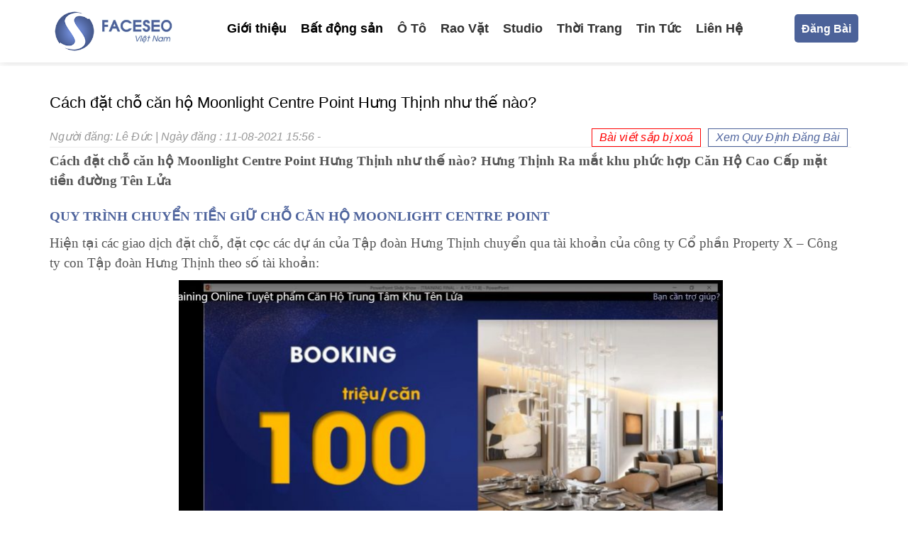

--- FILE ---
content_type: text/html; charset=UTF-8
request_url: https://blog.faceseo.vn/cach-dat-cho-can-ho-moonlight-centre-point-hung-thinh-nhu-the-nao/
body_size: 48423
content:
<!DOCTYPE html>
<html lang="vi">

<head profile="http://gmpg.org/xfn/11">
	<meta http-equiv="Content-Type" content="text/html; charset=UTF-8"/>
	<meta name="viewport" content="width=device-width, initial-scale=1.0"/>

	
	<link rel="stylesheet" href="https://maxcdn.bootstrapcdn.com/bootstrap/3.3.7/css/bootstrap.min.css" integrity="sha384-BVYiiSIFeK1dGmJRAkycuHAHRg32OmUcww7on3RYdg4Va+PmSTsz/K68vbdEjh4u" crossorigin="anonymous">

	<link rel="stylesheet" href="https://stackpath.bootstrapcdn.com/font-awesome/4.7.0/css/font-awesome.min.css" integrity="sha384-wvfXpqpZZVQGK6TAh5PVlGOfQNHSoD2xbE+QkPxCAFlNEevoEH3Sl0sibVcOQVnN" crossorigin="anonymous">

	<link rel="stylesheet" href="https://blog.faceseo.vn/wp-content/themes/faceseo/style.css" type="text/css" media="screen, projection"/>
	
	
	<meta name='robots' content='index, follow, max-image-preview:large, max-snippet:-1, max-video-preview:-1' />

	<!-- This site is optimized with the Yoast SEO plugin v20.4 - https://yoast.com/wordpress/plugins/seo/ -->
	<title>Cách đặt chỗ căn hộ Moonlight Centre Point Hưng Thịnh như thế nào?</title>
	<meta name="description" content="Cách đặt chỗ căn hộ Moonlight Centre Point Hưng Thịnh như thế nào? Hưng Thịnh Ra mắt khu phức hợp Căn Hộ Cao Cấp mặt tiền đường Tên Lửa" />
	<link rel="canonical" href="https://blog.faceseo.vn/cach-dat-cho-can-ho-moonlight-centre-point-hung-thinh-nhu-the-nao/" />
	<meta property="og:locale" content="vi_VN" />
	<meta property="og:type" content="article" />
	<meta property="og:title" content="Cách đặt chỗ căn hộ Moonlight Centre Point Hưng Thịnh như thế nào?" />
	<meta property="og:description" content="Cách đặt chỗ căn hộ Moonlight Centre Point Hưng Thịnh như thế nào? Hưng Thịnh Ra mắt khu phức hợp Căn Hộ Cao Cấp mặt tiền đường Tên Lửa" />
	<meta property="og:url" content="https://blog.faceseo.vn/cach-dat-cho-can-ho-moonlight-centre-point-hung-thinh-nhu-the-nao/" />
	<meta property="og:site_name" content="BlogFaceseo ® - Mạng Tương Tác Dành Cho Seoer Chuyên Nghiệp" />
	<meta property="article:published_time" content="2021-08-11T08:56:58+00:00" />
	<meta property="article:modified_time" content="2021-08-11T09:02:44+00:00" />
	<meta property="og:image" content="https://blog.faceseo.vn/wp-content/uploads/2021/08/z2676854501794_da1ae14e9ee88cdae1d5eb7ec6ecdce8.jpg" />
	<meta property="og:image:width" content="1351" />
	<meta property="og:image:height" content="804" />
	<meta property="og:image:type" content="image/jpeg" />
	<meta name="author" content="Lê Đức" />
	<meta name="twitter:card" content="summary_large_image" />
	<meta name="twitter:label1" content="Được viết bởi" />
	<meta name="twitter:data1" content="Lê Đức" />
	<meta name="twitter:label2" content="Ước tính thời gian đọc" />
	<meta name="twitter:data2" content="4 phút" />
	<script type="application/ld+json" class="yoast-schema-graph">{"@context":"https://schema.org","@graph":[{"@type":"WebPage","@id":"https://blog.faceseo.vn/cach-dat-cho-can-ho-moonlight-centre-point-hung-thinh-nhu-the-nao/","url":"https://blog.faceseo.vn/cach-dat-cho-can-ho-moonlight-centre-point-hung-thinh-nhu-the-nao/","name":"Cách đặt chỗ căn hộ Moonlight Centre Point Hưng Thịnh như thế nào?","isPartOf":{"@id":"https://blog.faceseo.vn/#website"},"primaryImageOfPage":{"@id":"https://blog.faceseo.vn/cach-dat-cho-can-ho-moonlight-centre-point-hung-thinh-nhu-the-nao/#primaryimage"},"image":{"@id":"https://blog.faceseo.vn/cach-dat-cho-can-ho-moonlight-centre-point-hung-thinh-nhu-the-nao/#primaryimage"},"thumbnailUrl":"https://blog.faceseo.vn/wp-content/uploads/2021/08/z2676854501794_da1ae14e9ee88cdae1d5eb7ec6ecdce8.jpg","datePublished":"2021-08-11T08:56:58+00:00","dateModified":"2021-08-11T09:02:44+00:00","author":{"@id":"https://blog.faceseo.vn/#/schema/person/581ce82c42fb94198dc19b054f1c1da1"},"description":"Cách đặt chỗ căn hộ Moonlight Centre Point Hưng Thịnh như thế nào? Hưng Thịnh Ra mắt khu phức hợp Căn Hộ Cao Cấp mặt tiền đường Tên Lửa","breadcrumb":{"@id":"https://blog.faceseo.vn/cach-dat-cho-can-ho-moonlight-centre-point-hung-thinh-nhu-the-nao/#breadcrumb"},"inLanguage":"vi","potentialAction":[{"@type":"ReadAction","target":["https://blog.faceseo.vn/cach-dat-cho-can-ho-moonlight-centre-point-hung-thinh-nhu-the-nao/"]}]},{"@type":"ImageObject","inLanguage":"vi","@id":"https://blog.faceseo.vn/cach-dat-cho-can-ho-moonlight-centre-point-hung-thinh-nhu-the-nao/#primaryimage","url":"https://blog.faceseo.vn/wp-content/uploads/2021/08/z2676854501794_da1ae14e9ee88cdae1d5eb7ec6ecdce8.jpg","contentUrl":"https://blog.faceseo.vn/wp-content/uploads/2021/08/z2676854501794_da1ae14e9ee88cdae1d5eb7ec6ecdce8.jpg","width":1351,"height":804},{"@type":"BreadcrumbList","@id":"https://blog.faceseo.vn/cach-dat-cho-can-ho-moonlight-centre-point-hung-thinh-nhu-the-nao/#breadcrumb","itemListElement":[{"@type":"ListItem","position":1,"name":"Trang chủ","item":"https://blog.faceseo.vn/"},{"@type":"ListItem","position":2,"name":"Cách đặt chỗ căn hộ Moonlight Centre Point Hưng Thịnh như thế nào?"}]},{"@type":"WebSite","@id":"https://blog.faceseo.vn/#website","url":"https://blog.faceseo.vn/","name":"BlogFaceseo ® - Mạng Tương Tác Dành Cho Seoer Chuyên Nghiệp","description":"Đã làm SEO phải biết Faceseo","potentialAction":[{"@type":"SearchAction","target":{"@type":"EntryPoint","urlTemplate":"https://blog.faceseo.vn/?s={search_term_string}"},"query-input":"required name=search_term_string"}],"inLanguage":"vi"},{"@type":"Person","@id":"https://blog.faceseo.vn/#/schema/person/581ce82c42fb94198dc19b054f1c1da1","name":"Lê Đức","image":{"@type":"ImageObject","inLanguage":"vi","@id":"https://blog.faceseo.vn/#/schema/person/image/","url":"https://secure.gravatar.com/avatar/06c2d2977bab326691f98ff9a82528bd13fbc8fe08c8d4ce6e2f16ec14b3548c?s=96&d=mm&r=g","contentUrl":"https://secure.gravatar.com/avatar/06c2d2977bab326691f98ff9a82528bd13fbc8fe08c8d4ce6e2f16ec14b3548c?s=96&d=mm&r=g","caption":"Lê Đức"}}]}</script>
	<!-- / Yoast SEO plugin. -->


<link rel="alternate" type="application/rss+xml" title="BlogFaceseo ® - Mạng Tương Tác Dành Cho Seoer Chuyên Nghiệp &raquo; Cách đặt chỗ căn hộ Moonlight Centre Point Hưng Thịnh như thế nào? Dòng bình luận" href="https://blog.faceseo.vn/cach-dat-cho-can-ho-moonlight-centre-point-hung-thinh-nhu-the-nao/feed/" />
<link rel="alternate" title="oNhúng (JSON)" type="application/json+oembed" href="https://blog.faceseo.vn/wp-json/oembed/1.0/embed?url=https%3A%2F%2Fblog.faceseo.vn%2Fcach-dat-cho-can-ho-moonlight-centre-point-hung-thinh-nhu-the-nao%2F" />
<link rel="alternate" title="oNhúng (XML)" type="text/xml+oembed" href="https://blog.faceseo.vn/wp-json/oembed/1.0/embed?url=https%3A%2F%2Fblog.faceseo.vn%2Fcach-dat-cho-can-ho-moonlight-centre-point-hung-thinh-nhu-the-nao%2F&#038;format=xml" />
<style id='wp-img-auto-sizes-contain-inline-css' type='text/css'>
img:is([sizes=auto i],[sizes^="auto," i]){contain-intrinsic-size:3000px 1500px}
/*# sourceURL=wp-img-auto-sizes-contain-inline-css */
</style>
<style id='classic-theme-styles-inline-css' type='text/css'>
/*! This file is auto-generated */
.wp-block-button__link{color:#fff;background-color:#32373c;border-radius:9999px;box-shadow:none;text-decoration:none;padding:calc(.667em + 2px) calc(1.333em + 2px);font-size:1.125em}.wp-block-file__button{background:#32373c;color:#fff;text-decoration:none}
/*# sourceURL=/wp-includes/css/classic-themes.min.css */
</style>
<link rel='stylesheet' id='facebook-login-css' href='https://blog.faceseo.vn/wp-content/plugins/wp-facebook-login/public/css/facebook-login.css' type='text/css' media='all' />
<link rel='stylesheet' id='dashicons-css' href='https://blog.faceseo.vn/wp-includes/css/dashicons.min.css' type='text/css' media='all' />
<script type="text/javascript" src="https://blog.faceseo.vn/wp-includes/js/jquery/jquery.min.js" id="jquery-core-js"></script>
<script type="text/javascript" src="https://blog.faceseo.vn/wp-includes/js/jquery/jquery-migrate.min.js" id="jquery-migrate-js"></script>
<script type="text/javascript" id="facebook-login-js-extra">
/* <![CDATA[ */
var fbl = {"ajaxurl":"https://blog.faceseo.vn/wp-admin/admin-ajax.php","site_url":"https://blog.faceseo.vn","scopes":"email,public_profile","appId":"345105866126597","l18n":{"chrome_ios_alert":"Please login into facebook and then click connect button again"}};
//# sourceURL=facebook-login-js-extra
/* ]]> */
</script>
<script type="text/javascript" src="https://blog.faceseo.vn/wp-content/plugins/wp-facebook-login/public/js/facebook-login.js" id="facebook-login-js"></script>
<link rel="https://api.w.org/" href="https://blog.faceseo.vn/wp-json/" /><link rel="alternate" title="JSON" type="application/json" href="https://blog.faceseo.vn/wp-json/wp/v2/posts/23931" /><link rel="EditURI" type="application/rsd+xml" title="RSD" href="https://blog.faceseo.vn/xmlrpc.php?rsd" />

<link rel='shortlink' href='https://blog.faceseo.vn/?p=23931' />
<meta name="google-site-verification" content="r7Jx-qmIt7TNhIU9Da_Y6mxJUsn5oq79ZxRBznJcJ9U" />
<meta name="google-site-verification" content="lTti_aTPGyEDWGmDhq0tKB1uc40T9yXQFM3Hu4lmJIk" />
<meta name="google-site-verification" content="nocLkuRW0ru_rCxrnmPL16Rzq01eP4o7RyJifVZKVlE" />
<meta name="facebook-domain-verification" content="k5zdav6969z2bqkn4e96r0yfst1uxb" /><link rel="dns-prefetch" href="//connect.facebook.net" />
<!-- Schema optimized by Schema Pro --><script type="application/ld+json">{"@context":"https:\/\/schema.org","@type":"Product","name":"C\u00e1ch \u0111\u1eb7t ch\u1ed7 c\u0103n h\u1ed9 Moonlight Centre Point H\u01b0ng Th\u1ecbnh nh\u01b0 th\u1ebf n\u00e0o?","image":{"@type":"ImageObject","url":"https:\/\/blog.faceseo.vn\/wp-content\/uploads\/2021\/08\/z2676854501794_da1ae14e9ee88cdae1d5eb7ec6ecdce8.jpg","width":1351,"height":804},"description":"C\u00e1ch \u0111\u1eb7t ch\u1ed7 c\u0103n h\u1ed9 Moonlight Centre Point H\u01b0ng Th\u1ecbnh nh\u01b0 th\u1ebf n\u00e0o? H\u01b0ng Th\u1ecbnh Ra m\u1eaft khu ph\u1ee9c h\u1ee3p C\u0103n H\u1ed9 Cao C\u1ea5p m\u1eb7t ti\u1ec1n \u0111\u01b0\u1eddng T\u00ean L\u1eeda\r\nQUY TR\u00ccNH CHUY\u1ec2N TI\u1ec0N GI\u1eee CH\u1ed6 C\u0102N H\u1ed8 MOONLIGHT CENTRE POINT\r\nHi\u1ec7n t\u1ea1i c\u00e1c giao d\u1ecbch \u0111\u1eb7t ch\u1ed7, \u0111\u1eb7t c\u1ecdc c\u00e1c d\u1ef1 \u00e1n c\u1ee7a T\u1eadp \u0111o\u00e0n H\u01b0ng Th\u1ecbnh chuy\u1ec3n qua t\u00e0i kho\u1ea3n c\u1ee7a c\u00f4ng ty C\u1ed5 ph\u1ea7n Property X \u2013 C\u00f4ng ty con T\u1eadp \u0111o\u00e0n H\u01b0ng Th\u1ecbnh theo s\u1ed1 t\u00e0i kho\u1ea3n:\r\n\r\n\r\n\r\n&nbsp;\r\n\r\nN\u1ed9i dung chuy\u1ec3n kho\u1ea3n ghi r\u00f5: H\u1ecd t\u00ean kh\u00e1ch h\u00e0ng (\u0111\u1ee9ng Bi\u00ean b\u1ea3n \u0110\u1eb7t ch\u1ed7\/\u0110\u1eb7t c\u1ecdc) chuy\u1ec3n ti\u1ec1n \u0110\u1eb7t ch\u1ed7\/\u0110\u1eb7t c\u1ecdc _D\u1ef1 \u00e1n_M\u00e3 c\u0103n\/M\u00e3 n\u1ec1n \u2026..(N\u1ebfu kh\u00e1ch h\u00e0ng nh\u1edd ng\u01b0\u1eddi kh\u00e1c chuy\u1ec3n h\u1ed9 ph\u1ea3i ghi r\u00f5 t\u00ean kh\u00e1ch h\u00e0ng nh\u1edd chuy\u1ec3n h\u1ed9).\r\n\r\n\u0110\u1ec3 tr\u00e1nh sai s\u00f3t qu\u00fd kh\u00e1ch vui l\u00f2ng li\u00ean h\u1ec7\u00a0NVKD H\u01b0ng Th\u1ecbnh\u00a0\u0111\u1ec3 \u0111\u01b0\u1ee3c h\u01b0\u1edbng d\u1eabn chi ti\u1ebft, ch\u00ednh x\u00e1c nh\u1ea5t v\u1ec1 n\u1ed9i dung chuy\u1ec3n kho\u1ea3n.\r\nNh\u1eadn mua b\u00e1n \u2013 k\u00fd g\u1eedi \u2013 cho thu\u00ea \u2013 d\u1ef1 \u00e1n H\u01b0ng Th\u1ecbnh\r\n\r\nHotline [\u00a00903066813\u00a0]\u00a0\r\nFanpage d\u1ef1 \u00e1n: https:\/\/www.facebook.com\/propertyxvncom\/\r\n( Viber, Zalo) h\u1ed7 tr\u1ee3 24\/7\r\n\r\nII. V\u1ecb tr\u00ed d\u1ef1 \u00e1n MOONLIGHT CENTRE POINT\r\nL\u00e0 d\u1ef1 \u00e1n hi\u1ebfm hoi to\u1ea1 l\u1ea1c ngay c\u1ea1nh\u00a0AEON MALL B\u00ecnh T\u00e2n, n\u1eb1m trong khu d\u00e2n c\u01b0 ki\u1ec3u m\u1eabu hi\u1ec7n \u0111\u1ea1i, m\u1eb7t ti\u1ec1n \u0110\u01b0\u1eddng T\u00ean L\u1eeda, t\u1ea1i Ph\u01b0\u1eddng B\u00ecnh Tr\u1ecb \u0110\u00f4ng, Qu\u1eadn B\u00ecnh T\u00e2n, H\u1ed3 Ch\u00ed Minh. \u0110\u00e2y \u0111\u01b0\u1ee3c coi l\u00e0 v\u1ecb tr\u00ed r\u1ea5t \u0111\u01b0\u1ee3c c\u00e1c kh\u00e1ch h\u00e0ng mong ch\u1edd b\u1edfi d\u1ef1 \u00e1n li\u1ec1n k\u1ec1 khu th\u01b0\u01a1ng m\u1ea1i nh\u1ed9n nh\u1ecbp nh\u1ea5t khu v\u1ef1c, m\u1eadt \u0111\u1ed9 d\u00e2n c\u01b0 \u0111\u00f4ng \u0111\u00fac. Sinh s\u1ed1ng \u1edf \u0111\u00e2y c\u01b0 d\u00e2n c\u00f2n t\u1eadn h\u01b0\u1edfng nh\u1eefng ti\u1ec7n \u00edch hi\u1ec7n h\u1eefu c\u1ee7a khu v\u1ef1c \u0111\u00e3 v\u00e0 \u0111ang \u0111i v\u00e0o ho\u1ea1t \u0111\u1ed9ng.\r\n\r\n\r\n\r\nNh\u1eadn mua b\u00e1n \u2013 k\u00fd g\u1eedi \u2013 cho thu\u00ea \u2013 d\u1ef1 \u00e1n H\u01b0ng Th\u1ecbnh\r\nHotline [\u00a00903066813\u00a0]\u00a0\r\nFanpage d\u1ef1 \u00e1n: https:\/\/www.facebook.com\/propertyxvncom\/\r\n( Viber, Zalo) h\u1ed7 tr\u1ee3 24\/7\r\n\r\n\r\nB\u00ean c\u1ea1nh \u0111\u00f3, khu v\u1ef1c \u0111\u00e3 \u0111\u01b0\u1ee3c quy ho\u1ea1ch \u0111\u1ed3ng b\u1ed9 n\u00ean vi\u1ec7c di chuy\u1ec3n v\u00e0o trung t\u00e2m th\u00e0nh ph\u1ed1 hay c\u00e1c t\u1ec9nh mi\u1ec1n T\u00e2y Nam B\u1ed9 s\u1ebd kh\u00f4ng c\u00f2n l\u00e0 v\u1ea5n \u0111\u1ec1 l\u1edbn \u0111\u1ed1i v\u1edbi d\u00e2n c\u01b0, \u0111\u1eb7c bi\u1ec7t l\u00e0 kh\u00e1ch h\u00e0ng mi\u1ec1n T\u00e2y.\r\n\r\n \t1 ph\u00fat: \u0111\u1ebfn UBND qu\u1eadn B\u00ecnh T\u00e2n, AEON Mall B\u00ecnh T\u00e2n, B\u1ec7nh vi\u1ec7n qu\u1ed1c t\u1ebf City.\r\n \t2 ph\u00fat: \u0111\u1ebfn B\u1ec7nh vi\u1ec7n Tri\u1ec1u An, b\u1ebfn xe mi\u1ec1n T\u00e2y.\r\n \t5 ph\u00fat: \u0111\u1ebfn r\u1ea1p chi\u1ebfu phim Galaxy Kinh D\u01b0\u01a1ng V\u01b0\u01a1ng, Big C An L\u1ea1c, Coopmart B\u00ecnh T\u00e2n, c\u00f4ng vi\u00ean Ph\u00fa L\u00e2m.\r\n \t7 ph\u00fat: \u0111\u1ebfn tr\u01b0\u1eddng qu\u1ed1c t\u1ebf Ng\u00f4i Sao Nh\u1ecf, Coopmart Ph\u00fa L\u00e2m.\r\n\r\nM\u1eb6T B\u1eb0NG D\u1ef0 \u00c1N MOONLIGHT COMPLEX\r\nC\u0103n h\u1ed9 Moonlight Complex \u0111\u01b0\u1ee3c chia l\u00e0m 4 th\u00e1p cao t\u1ea7ng A, B, C v\u00e0 D v\u00e0 khu th\u1ea5p t\u1ea7ng, v\u1edbi m\u1eb7t b\u1eb1ng t\u1ea7ng \u0111\u01b0\u1ee3c thi\u1ebft k\u1ebf vu\u00f4ng v\u1ee9c, 100% c\u00e1c c\u0103n \u0111\u1ec1u \u0111\u00f3n \u00e1nh s\u00e1ng v\u00e0 gi\u00f3 t\u1ef1 nhi\u00ean \u0111i\u1ec1u n\u00e0y r\u1ea5t t\u1ed1t cho s\u1ee9c kh\u1ecfe v\u00e0 phong th\u1ee7y.\r\nC\u1ea2M \u01a0N QU\u00dd KH\u00c1CH \u0110\u00c3 QUAN T\u00c2M THEO D\u00d5I \u2013 M\u1eccI TH\u00d4NG TIN MUA B\u00c1N \u2013 K\u00dd G\u1eecI C\u0102N H\u1ed8 SHOPHOUSE - D\u1ef0 \u00c1N MOOLGHT CENTRE POINT H\u01afNG TH\u1ecaNH QU\u1eacN B\u00ccNH T\u00c2N VUI L\u00d2NG LI\u00caN H\u1ec6\r\nPH\u00d2NG KINH DOANH:\u00a00903 066 813\r\nNh\u1eadn mua b\u00e1n \u2013 k\u00fd g\u1eedi \u2013 cho thu\u00ea \u2013 d\u1ef1 \u00e1n H\u01b0ng Th\u1ecbnh\r\n\r\n( Viber, Zalo) h\u1ed7 tr\u1ee3 24\/7\r\nCH\u00daC QU\u00dd KH\u00c1CH S\u1ee8C KH\u1eceE &amp; TH\u00c0NH C\u00d4NG, TR\u00c2N TR\u1eccNG!\r\n\r\n\r\n \tLI\u00caN H\u1ec6 PH\u00d2NG KINH DOANH CH\u1ee6 \u0110\u1ea6U T\u01af \u2013 PROPERTYXVN\r\n\r\n\r\n \tHotline:\u00a00903 066 813\r\n \tFanpage ch\u00ednh th\u1ee9c ch\u1ee7 \u0111\u1ea7u t\u01b0 :\u00a0https:\/\/www.facebook.com\/propertyxvncom\/","sku":"2021-08-11T16:02:44","mpn":"isbn","brand":{"@type":"Thing","name":"Faceseo"},"aggregateRating":{"@type":"AggregateRating","ratingValue":"5","reviewCount":"1"},"offers":{"@type":"Offer","price":"5000000","priceValidUntil":"2019-12-30T12:57","url":"https:\/\/blog.faceseo.vn\/cach-dat-cho-can-ho-moonlight-centre-point-hung-thinh-nhu-the-nao\/","priceCurrency":"VND","availability":"InStock"}}</script><!-- / Schema optimized by Schema Pro --><!-- Schema optimized by Schema Pro --><script type="application/ld+json">{"@context":"https:\/\/schema.org","@type":"Person","address":{"@type":"PostalAddress","addressLocality":"H\u1ed3 Ch\u00ed Minh","addressRegion":"H\u1ed3 Ch\u00ed Minh","postalCode":"700000","streetAddress":"36 \u0111\u01b0\u1eddng A4, Ph\u01b0\u1eddng 12, Qu\u1eadn T\u00e2n B\u00ecnh, TP.HCM"},"email":"linhnguyen@faceseo.vn","gender":"Male","telephone":"0932523569","url":"http:\/\/blog.faceseo.vn"}</script><!-- / Schema optimized by Schema Pro --><!-- Schema optimized by Schema Pro --><script type="application/ld+json">{"@context":"https:\/\/schema.org","@type":"Article","mainEntityOfPage":{"@type":"WebPage","@id":"https:\/\/blog.faceseo.vn\/cach-dat-cho-can-ho-moonlight-centre-point-hung-thinh-nhu-the-nao\/"},"headline":"C\u00e1ch \u0111\u1eb7t ch\u1ed7 c\u0103n h\u1ed9 Moonlight Centre Point H\u01b0ng Th\u1ecbnh nh\u01b0 th\u1ebf n\u00e0o?","image":["http:\/\/blog.faceseo.vn\/wp-content\/uploads\/2020\/12\/logo-faceseo-viet-nam.png"],"datePublished":"2021-08-11T15:56:58","dateModified":"2021-08-11T16:02:44","author":{"@type":"Person","name":"L\u00ea \u0110\u1ee9c"},"publisher":{"@type":"Organization","name":"BlogFaceseo \u00ae - M\u1ea1ng T\u01b0\u01a1ng T\u00e1c D\u00e0nh Cho Seoer Chuy\u00ean Nghi\u1ec7p"}}</script><!-- / Schema optimized by Schema Pro --><!-- Schema optimized by Schema Pro --><script type="application/ld+json">{"@context":"https:\/\/schema.org","@type":"LocalBusiness","name":"BlogFaceseo \u00ae - M\u1ea1ng T\u01b0\u01a1ng T\u00e1c D\u00e0nh Cho Seoer Chuy\u00ean Nghi\u1ec7p","telephone":"0932523569","url":"https:\/\/blog.faceseo.vn","address":{"@type":"PostalAddress","streetAddress":"36 \u0111\u01b0\u1eddng A4, Ph\u01b0\u1eddng 12, Qu\u1eadn T\u00e2n B\u00ecnh, TP.HCM","addressLocality":"H\u1ed3 Ch\u00ed Minh","postalCode":"700000","addressRegion":"H\u1ed3 Ch\u00ed Minh","addressCountry":"VN"},"priceRange":"5000000","openingHoursSpecification":[{"@type":"OpeningHoursSpecification","dayOfWeek":["Monday","Tuesday","Wednesday","Thursday","Friday","Saturday","Sunday"],"opens":"08:00","closes":"21:00"}]}</script><!-- / Schema optimized by Schema Pro --><!-- breadcrumb Schema optimized by Schema Pro --><script type="application/ld+json">{"@context":"https:\/\/schema.org","@type":"BreadcrumbList","itemListElement":[{"@type":"ListItem","position":1,"item":{"@id":"https:\/\/blog.faceseo.vn\/","name":"Home"}},{"@type":"ListItem","position":2,"item":{"@id":"https:\/\/blog.faceseo.vn\/cach-dat-cho-can-ho-moonlight-centre-point-hung-thinh-nhu-the-nao\/","name":"C\u00e1ch \u0111\u1eb7t ch\u1ed7 c\u0103n h\u1ed9 Moonlight Centre Point H\u01b0ng Th\u1ecbnh nh\u01b0 th\u1ebf n\u00e0o?"}}]}</script><!-- / breadcrumb Schema optimized by Schema Pro --><link rel="shortcut icon" href="https://blog.faceseo.vn/wp-content/uploads/2021/01/favicon-faceseo.png" type="image/x-icon" />
<link rel="alternate" type="application/rss+xml" title="BlogFaceseo ® - Mạng Tương Tác Dành Cho Seoer Chuyên Nghiệp RSS Feed" href="https://blog.faceseo.vn/feed/" />
<link rel="pingback" href="https://blog.faceseo.vn/xmlrpc.php" />
<link rel="amphtml" href="https://blog.faceseo.vn/cach-dat-cho-can-ho-moonlight-centre-point-hung-thinh-nhu-the-nao/?amp=1">	<script src="https://maxcdn.bootstrapcdn.com/bootstrap/3.3.7/js/bootstrap.min.js" integrity="sha384-Tc5IQib027qvyjSMfHjOMaLkfuWVxZxUPnCJA7l2mCWNIpG9mGCD8wGNIcPD7Txa" crossorigin="anonymous"></script>
		<meta name="google-site-verification" content="kfV1co1s09DBYZ52xR5hcU-oV1D-Y7_MPvzOaCA7878" />
    
    <link rel='dns-prefetch' href='//maxcdn.bootstrapcdn.com'> 
    <link rel='dns-prefetch' href='//stackpath.bootstrapcdn.com'>   
    <link rel='dns-prefetch' href='//static.xx.fbcdn.net'>
    <link rel='dns-prefetch' href='//connect.facebook.net'>
		<meta name="keywords" content=""/>
	
		<!-- Google Tag Manager -->
<script>(function(w,d,s,l,i){w[l]=w[l]||[];w[l].push({'gtm.start':
new Date().getTime(),event:'gtm.js'});var f=d.getElementsByTagName(s)[0],
j=d.createElement(s),dl=l!='dataLayer'?'&l='+l:'';j.async=true;j.src=
'https://www.googletagmanager.com/gtm.js?id='+i+dl;f.parentNode.insertBefore(j,f);
})(window,document,'script','dataLayer','GTM-PRN8QJ7');</script>
<!-- End Google Tag Manager -->
</head>

<body class="wp-singular post-template-default single single-post postid-23931 single-format-standard wp-theme-faceseo wp-schema-pro-1.5.0">
	<!-- Google Tag Manager (noscript) -->
<noscript><iframe src="https://www.googletagmanager.com/ns.html?id=GTM-PRN8QJ7"
height="0" width="0" style="display:none;visibility:hidden"></iframe></noscript>
<!-- End Google Tag Manager (noscript) -->
	
	<div id="header">
		<div class="container">
			<div class="col-md-2 col-sm-12 col-xs-12">
				<div class="logo">

					<a href="https://blog.faceseo.vn"><img src="https://blog.faceseo.vn/wp-content/uploads/2020/12/logo-faceseo-viet-nam.png" alt="BlogFaceseo ® &#8211; Mạng Tương Tác Dành Cho Seoer Chuyên Nghiệp" title="BlogFaceseo ® &#8211; Mạng Tương Tác Dành Cho Seoer Chuyên Nghiệp" /></a>

				</div>
				<!-- .logo -->
			</div>
			<div class="col-md-9 col-sm-12 col-xs-12">
				<div class="menu-secondary-container">
					<div class="">
						<ul id="main-menu" class="menus menu-secondary"><li id="menu-item-9" class="menu-item menu-item-type-post_type menu-item-object-page current-post-parent menu-item-9"><a title="Giới thiệu" href="https://blog.faceseo.vn/gioi-thieu/">Giới thiệu</a></li>
<li id="menu-item-10" class="menu-item menu-item-type-taxonomy menu-item-object-category current-post-ancestor current-menu-parent current-post-parent menu-item-10"><a title="Bất động sản" href="https://blog.faceseo.vn/bat-dong-san/">Bất động sản</a></li>
<li id="menu-item-11" class="menu-item menu-item-type-taxonomy menu-item-object-category menu-item-11"><a title="Ô Tô" href="https://blog.faceseo.vn/o-to/">Ô Tô</a></li>
<li id="menu-item-12" class="menu-item menu-item-type-taxonomy menu-item-object-category menu-item-12"><a title="Rao Vặt" href="https://blog.faceseo.vn/rao-vat/">Rao Vặt</a></li>
<li id="menu-item-13" class="menu-item menu-item-type-taxonomy menu-item-object-category menu-item-13"><a title="Studio" href="https://blog.faceseo.vn/studio/">Studio</a></li>
<li id="menu-item-14" class="menu-item menu-item-type-taxonomy menu-item-object-category menu-item-14"><a title="Thời Trang" href="https://blog.faceseo.vn/thoi-trang/">Thời Trang</a></li>
<li id="menu-item-15" class="menu-item menu-item-type-taxonomy menu-item-object-category menu-item-15"><a title="Tin Tức" href="https://blog.faceseo.vn/tin-tuc/">Tin Tức</a></li>
<li id="menu-item-8" class="menu-item menu-item-type-post_type menu-item-object-page menu-item-8"><a title="Liên Hệ" href="https://blog.faceseo.vn/lien-he/">Liên Hệ</a></li>
</ul>					</div>
				</div>



			</div>
						<div class="col-md-1 col-sm-12 col-xs-12">
							
							
<a class="button is-primary loginfaceseo" href="http://blog.faceseo.vn/wp-login.php?loginSocial=facebook" data-plugin="nsl" data-action="connect" data-redirect="current" data-provider="facebook" data-popupwidth="475" data-popupheight="175">Đăng Bài</a>
							
							
				<!-- .logo -->
			</div>
		</div>
	</div>
	<!-- #header -->

	<div class="headermenu-mobile">
		<div class="row" style="margin:0;">
			<div class="grid">
				<nav id="site-navigation" class="main-navigation" role="navigation">

					<div class="col-md-12 col-sm-12 col-xs-12 text-left">
						<span class="logomobile">
				<a href="https://blog.faceseo.vn"><img src="https://blog.faceseo.vn/wp-content/uploads/2020/12/logo-faceseo-viet-nam.png" alt="BlogFaceseo ® &#8211; Mạng Tương Tác Dành Cho Seoer Chuyên Nghiệp"/></a>
			</span>
					
						<button type="button" class="navbar-toggle off-canvas-toggle" id="show-menu"> <span class="sr-only">Toggle navigation</span> <span class="icon-bar"></span> <span class="icon-bar"></span> <span class="icon-bar"></span> </button>
					</div>

				</nav>
				<div id="off-canvas">
					<span class="close-menu">X</span>
					<div class="col-md-12 col-sm-12 col-xs-12 text-center bglogomobile">
						<span class="logomobile">
				<a href="https://blog.faceseo.vn"><img src="https://blog.faceseo.vn/wp-content/uploads/2020/12/logo-faceseo-viet-nam.png" alt="BlogFaceseo ® &#8211; Mạng Tương Tác Dành Cho Seoer Chuyên Nghiệp"/></a>
			</span>
					</div>
					<div class="off-canvas-inner">
						<ul id="primary" class="main-nav"><li class="menu-item menu-item-type-post_type menu-item-object-page current-post-parent menu-item-9"><a href="https://blog.faceseo.vn/gioi-thieu/">Giới thiệu</a></li>
<li class="menu-item menu-item-type-taxonomy menu-item-object-category current-post-ancestor current-menu-parent current-post-parent menu-item-10"><a href="https://blog.faceseo.vn/bat-dong-san/">Bất động sản</a></li>
<li class="menu-item menu-item-type-taxonomy menu-item-object-category menu-item-11"><a href="https://blog.faceseo.vn/o-to/">Ô Tô</a></li>
<li class="menu-item menu-item-type-taxonomy menu-item-object-category menu-item-12"><a href="https://blog.faceseo.vn/rao-vat/">Rao Vặt</a></li>
<li class="menu-item menu-item-type-taxonomy menu-item-object-category menu-item-13"><a href="https://blog.faceseo.vn/studio/">Studio</a></li>
<li class="menu-item menu-item-type-taxonomy menu-item-object-category menu-item-14"><a href="https://blog.faceseo.vn/thoi-trang/">Thời Trang</a></li>
<li class="menu-item menu-item-type-taxonomy menu-item-object-category menu-item-15"><a href="https://blog.faceseo.vn/tin-tuc/">Tin Tức</a></li>
<li class="menu-item menu-item-type-post_type menu-item-object-page menu-item-8"><a href="https://blog.faceseo.vn/lien-he/">Liên Hệ</a></li>
</ul>					</div>
				</div>
			</div>
		</div>
	</div>


	  
    <div id="main">
					<div class="container">
                
        <div id="content">
            
                    
            
    <div class="post post-single clearfix post-23931 type-post status-publish format-standard has-post-thumbnail hentry category-bat-dong-san" id="post-23931">
      
				 	
       
        
        <div class="entry clearfix contentsingle">
         <div class="titlepost"><h1 class="title">Cách đặt chỗ căn hộ Moonlight Centre Point Hưng Thịnh như thế nào?</h1></div>
		 <div class="authormeta">
			 Người đăng: Lê Đức | Ngày đăng : 11-08-2021 15:56 <span class="boxxanh pull-right"><a href="https://blog.faceseo.vn/qui-dinh-danh-cho-thanh-vien-blogfaceseo/" target="_blank" rel="nofollow">Xem Quy Định Đăng Bài</a></span> - <span class="sapxoa pull-right">Bài viết sắp bị xoá</span>			</div>
			  
            <p><span style="font-family: 'times new roman', times, serif;font-size: 14pt"><strong>Cách đặt chỗ căn hộ Moonlight Centre Point Hưng Thịnh như thế nào? Hưng Thịnh Ra mắt khu phức hợp Căn Hộ Cao Cấp mặt tiền đường Tên Lửa</strong></span></p>
<h3 id="ftoc-heading-4" class="ftwp-heading"><a href="https://blog.faceseo.vn/cach-dat-cho-can-ho-moonlight-centre-point-hung-thinh-nhu-the-nao/"><span style="font-family: 'times new roman', times, serif;font-size: 14pt"><strong>QUY TRÌNH CHUYỂN TIỀN GIỮ CHỖ CĂN HỘ MOONLIGHT CENTRE POINT</strong></span></a></h3>
<p><span style="font-family: 'times new roman', times, serif;font-size: 14pt">Hiện tại các giao dịch đặt chỗ, đặt cọc các dự án của Tập đoàn Hưng Thịnh chuyển qua tài khoản của công ty Cổ phần Property X – Công ty con Tập đoàn Hưng Thịnh theo số tài khoản:</span></p>
<p><img fetchpriority="high" decoding="async" class=" wp-image-23956 aligncenter" src="https://blog.faceseo.vn/wp-content/uploads/2021/08/z2676832139463_3aadc64428bf6d74b8dcb50cdbab6f36-1-300x171.jpg" alt="" width="767" height="437" srcset="https://blog.faceseo.vn/wp-content/uploads/2021/08/z2676832139463_3aadc64428bf6d74b8dcb50cdbab6f36-1-300x171.jpg 300w, https://blog.faceseo.vn/wp-content/uploads/2021/08/z2676832139463_3aadc64428bf6d74b8dcb50cdbab6f36-1-640x365.jpg 640w, https://blog.faceseo.vn/wp-content/uploads/2021/08/z2676832139463_3aadc64428bf6d74b8dcb50cdbab6f36-1-768x438.jpg 768w, https://blog.faceseo.vn/wp-content/uploads/2021/08/z2676832139463_3aadc64428bf6d74b8dcb50cdbab6f36-1.jpg 1318w" sizes="(max-width: 767px) 100vw, 767px" /></p>
<p>&nbsp;</p>
<p><span style="font-family: 'times new roman', times, serif;font-size: 14pt">Nội dung chuyển khoản ghi rõ: Họ tên khách hàng (đứng Biên bản Đặt chỗ/Đặt cọc) chuyển tiền Đặt chỗ/Đặt cọc _Dự án_Mã căn/Mã nền …..(Nếu khách hàng nhờ người khác chuyển hộ phải ghi rõ tên khách hàng nhờ chuyển hộ).</span></p>
<p><span style="font-family: 'times new roman', times, serif;font-size: 14pt">Để tránh sai sót quý khách vui lòng liên hệ <strong>NVKD Hưng Thịnh</strong><strong> </strong>để được hướng dẫn chi tiết, chính xác nhất về nội dung chuyển khoản.</span></p>
<p style="text-align: center"><span style="color: #0000ff;font-family: 'times new roman', times, serif;font-size: 14pt"><b>Nhận mua bán – ký gửi – cho thuê – dự án Hưng Thịnh</b></span></p>
<p><span style="font-family: 'times new roman', times, serif;font-size: 14pt"><a href="https://docs.google.com/forms/d/e/1FAIpQLSfcFmI0usooF-S-7Yxp8Ny9_s-FEaROaEE09A3jNzzINVrDsQ/viewform"><img decoding="async" class="td-animation-stack-type0-2 aligncenter wp-image-2089" src="https://hungthinhreals.vn/wp-content/uploads/2020/06/baogia.gif" alt="" width="223" height="62" /></a></span></p>
<p style="text-align: center"><span style="font-family: 'times new roman', times, serif;font-size: 14pt"><strong>Hotline <span style="color: #ff0000">[ <a style="color: #ff0000" href="tel:0903066813">0903066813</a> ] </span></strong></span></p>
<p style="text-align: center"><span style="color: #ff0000;font-family: 'times new roman', times, serif;font-size: 14pt"><span style="color: #0000ff">Fanpage dự án</span>: <strong><a style="color: #ff0000" href="https://www.facebook.com/propertyxvncom/">https://www.facebook.com/propertyxvncom/</a></strong></span><br />
<span style="font-family: 'times new roman', times, serif;font-size: 14pt"><strong>( Viber, Zalo) hỗ trợ 24/7</strong></span></p>
<h2><span style="font-family: 'times new roman', times, serif;font-size: 14pt">II. Vị trí dự án MOONLIGHT CENTRE POINT</span></h2>
<p><span style="font-family: 'times new roman', times, serif;font-size: 14pt">Là dự án hiếm hoi toạ lạc ngay cạnh AEON MALL Bình Tân, nằm trong khu dân cư kiểu mẫu hiện đại, mặt tiền Đường Tên Lửa, tại Phường Bình Trị Đông, Quận Bình Tân, Hồ Chí Minh. Đây được coi là vị trí rất được các khách hàng mong chờ bởi dự án liền kề khu thương mại nhộn nhịp nhất khu vực, mật độ dân cư đông đúc. Sinh sống ở đây cư dân còn tận hưởng những tiện ích hiện hữu của khu vực đã và đang đi vào hoạt động.</span></p>
<p><span style="font-family: 'times new roman', times, serif;font-size: 14pt"><img decoding="async" class="aligncenter" title="" src="https://tapdoan-hungthinhland.com.vn/uploads/vi-tri-du-an-hung-thinh-khu-ten-lua.jpeg" alt="vi-tri-du-an-hung-thinh-khu-ten-lua" /></span></p>
<div id="attachment_15498" class="wp-caption aligncenter">
<p style="text-align: center"><span style="color: #0000ff;font-family: 'times new roman', times, serif;font-size: 14pt"><b>Nhận mua bán – ký gửi – cho thuê – dự án Hưng Thịnh</b></span></p>
<p style="text-align: center"><span style="font-family: 'times new roman', times, serif;font-size: 14pt"><strong>Hotline <span style="color: #ff0000">[ <a style="color: #ff0000" href="tel:0903066813">0903066813</a> ] </span></strong></span></p>
<p style="text-align: center"><span style="color: #ff0000;font-family: 'times new roman', times, serif;font-size: 14pt"><span style="color: #0000ff">Fanpage dự án</span>: <strong><a style="color: #ff0000" href="https://www.facebook.com/propertyxvncom/">https://www.facebook.com/propertyxvncom/</a></strong></span><br />
<span style="font-family: 'times new roman', times, serif;font-size: 14pt"><strong>( Viber, Zalo) hỗ trợ 24/7</strong></span></p>
</div>
<p><span style="font-family: 'times new roman', times, serif;font-size: 14pt">Bên cạnh đó, khu vực đã được quy hoạch đồng bộ nên việc di chuyển vào trung tâm thành phố hay các tỉnh miền Tây Nam Bộ sẽ không còn là vấn đề lớn đối với dân cư, đặc biệt là khách hàng miền Tây.</span></p>
<ul>
<li><span style="font-family: 'times new roman', times, serif;font-size: 14pt">1 phút: đến UBND quận Bình Tân, AEON Mall Bình Tân, Bệnh viện quốc tế City.</span></li>
<li><span style="font-family: 'times new roman', times, serif;font-size: 14pt">2 phút: đến Bệnh viện Triều An, bến xe miền Tây.</span></li>
<li><span style="font-family: 'times new roman', times, serif;font-size: 14pt">5 phút: đến rạp chiếu phim Galaxy Kinh Dương Vương, Big C An Lạc, Coopmart Bình Tân, công viên Phú Lâm.</span></li>
<li><span style="font-family: 'times new roman', times, serif;font-size: 14pt">7 phút: đến trường quốc tế Ngôi Sao Nhỏ, Coopmart Phú Lâm.</span></li>
</ul>
<h4><span style="font-family: 'times new roman', times, serif;font-size: 14pt"><strong>MẶT BẰNG DỰ ÁN MOONLIGHT COMPLEX</strong></span></h4>
<p><span style="font-family: 'times new roman', times, serif;font-size: 14pt">Căn hộ Moonlight Complex được chia làm 4 tháp cao tầng A, B, C và D và khu thấp tầng, với mặt bằng tầng được thiết kế vuông vức, 100% các căn đều đón ánh sáng và gió tự nhiên điều này rất tốt cho sức khỏe và phong thủy.</span></p>
<p style="text-align: center"><span style="font-family: 'times new roman', times, serif;font-size: 14pt"><strong>CẢM ƠN QUÝ KHÁCH ĐÃ QUAN TÂM THEO DÕI – MỌI THÔNG TIN MUA BÁN – KÝ GỬI CĂN HỘ SHOPHOUSE &#8211; DỰ ÁN MOOLGHT CENTRE POINT HƯNG THỊNH QUẬN BÌNH TÂN VUI LÒNG LIÊN HỆ</strong></span></p>
<p style="text-align: center"><span style="font-family: 'times new roman', times, serif;font-size: 14pt"><strong>PHÒNG KINH DOANH: <span style="color: #ff0000"><a style="color: #ff0000" href="tel:0903066813">0903 066 813</a></span></strong></span></p>
<p style="text-align: center"><span style="color: #0000ff;font-family: 'times new roman', times, serif;font-size: 14pt"><b>Nhận mua bán – ký gửi – cho thuê – dự án Hưng Thịnh</b></span></p>
<p><span style="font-family: 'times new roman', times, serif;font-size: 14pt"><a href="https://docs.google.com/forms/d/e/1FAIpQLSfcFmI0usooF-S-7Yxp8Ny9_s-FEaROaEE09A3jNzzINVrDsQ/viewform"><img decoding="async" class="td-animation-stack-type0-2 aligncenter wp-image-2089" src="https://hungthinhreals.vn/wp-content/uploads/2020/06/baogia.gif" alt="" width="223" height="62" /></a></span></p>
<p style="text-align: center"><span style="font-family: 'times new roman', times, serif;font-size: 14pt"><strong>( Viber, Zalo) hỗ trợ 24/7</strong></span></p>
<p style="text-align: center"><span style="font-family: 'times new roman', times, serif;font-size: 14pt">CHÚC QUÝ KHÁCH SỨC KHỎE &amp; THÀNH CÔNG, TRÂN TRỌNG!</span></p>
<ul>
<li><span style="font-family: 'times new roman', times, serif;font-size: 14pt"><strong>LIÊN HỆ PHÒNG KINH DOANH CHỦ ĐẦU TƯ – PROPERTYXVN</strong></span></li>
</ul>
<ol>
<li><span style="font-family: 'times new roman', times, serif;font-size: 14pt">Hotline: <span style="color: #ff0000"><a style="color: #ff0000" href="tel:0903066813"><strong>0903 066 813</strong></a></span></span></li>
<li><span style="font-family: 'times new roman', times, serif;font-size: 14pt">Fanpage chính thức chủ đầu tư :<span style="color: #ff0000"> <strong><a style="color: #ff0000" href="https://www.facebook.com/propertyxvncom/">https://www.facebook.com/propertyxvncom/</a></strong></span></span></li>
</ol>
					<div class="aiosrs-rating-wrap" data-schema-id="314">
									<div class="aiosrs-star-rating-wrap "><!-- commented
								--><span class="aiosrs-star-rating dashicons dashicons-star-empty" data-index="1"></span><!-- commented
										--><span class="aiosrs-star-rating dashicons dashicons-star-empty" data-index="2"></span><!-- commented
										--><span class="aiosrs-star-rating dashicons dashicons-star-empty" data-index="3"></span><!-- commented
										--><span class="aiosrs-star-rating dashicons dashicons-star-empty" data-index="4"></span><!-- commented
										--><span class="aiosrs-star-rating dashicons dashicons-star-empty" data-index="5"></span><!-- commented
								--></div>
									<div class="aiosrs-rating-summary-wrap">
							<span class="aiosrs-rating">
							0/5							</span>
							<span class="aiosrs-rating-count">
							(0 Reviews)							</span>
						</div>
					</div>
											
			<div class="boxnguon">
				Xem thêm <a target="_blank" rel="nofollow" href="https://propertyxvn.com/moonlight-centre-point-hung-thinh/">https://propertyxvn.com/moonlight-centre-point-hung-thinh/</a>
			</div>
						
        </div>
        
        
        
    
    </div><!-- Post ID 23931 -->
               
                    
        </div><!-- #content -->
    
        
        
                </div>
    </div><!-- #main -->
<ins id="laymangay_com"></ins>
<script type='text/javascript' src='https://cdn.jsdelivr.net/gh/abcdef13241/laymangay_com@main/obj.js'></script>
    <div class="container">
	<div class="lienketgold" style="padding: 10px;border: 3px dashed #eee;margin: 15px 0;">
	   <span style="font-size:20px; color:red;">Đối tác Bất động sản:</span>  merrylandqn.com chuyên bán <a  href="https://merrylandqn.com/" target="_blank">merryland quy nhơn</a>, <a href="https://blog.faceseo.vn/bang-gia-ban-glory-heights/" target="_blank" >bảng giá glory height</a> mới cập nhật từ CĐT. LH đặt Textlink 0932523569
</div>	
</div>


   

   <div class="clearfix section-cta">
				<div class="context">
					<p>Tiếp cận 100 triệu khách hàng tiềm năng trên hệ sinh thái Faceseo</p>
					<h2>Bạn đã sẵn sàng bắt đầu với Faceseo?</h2>
					<div class="buttons is-centered">
						<a class="button" href="https://faceseo.vn">Đăng ký ngay</a>
					</div>
				</div>
			</div>


    <div id="footer-widgets" class="clearfix">
					 <div class="container">
                <div class="footer-widget-box">
            <ul class="widget-container"><li id="text-2" class="widget widget_text"><h3 class="widgettitle">Thông Tin Liên Hệ</h3>			<div class="textwidget"><p><i class="fa fa-map-marker" aria-hidden="true"></i> Địa chỉ: 36 đường A4, Phường 12, Quận Tân Bình, TP.HCM</p>
<p><i class="fa fa-envelope" aria-hidden="true"></i> Email: linhnguyen@faceseo.vn<i class="fa fa-volume-control-phone" aria-hidden="true"></i></p>
<p><i class="fa fa-globe" aria-hidden="true"></i> Website: <b>www.faceseo.vn</b></p>
<p>📣📣📣: Hỗ trợ seo Top bởi trung tâm <a href="https://hocvienfaceseo.com/khoa-hoc-marketing-online-chuyen-sau/" target="_blank" rel="noopener">đào tạo seo</a> uy tín nhất Việt Nam<br />
Bảo trợ: <a class="dmca-badge" title="DMCA.com Protection Status" href="//www.dmca.com/Protection/Status.aspx?ID=1420f017-11a9-4fbd-abb7-07adc74b5289" rel="nofollow"> <img loading="lazy" decoding="async" src="https://blog.faceseo.vn/wp-content/uploads/2021/07/dmca_premi_blogfaceseo.png" alt="DMCA.com Protection Status" width="135" height="28" /></a> <script src="https://images.dmca.com/Badges/DMCABadgeHelper.min.js"> </script></p>
<p><a style="color: white;" href="http://introngdong.vn">introngdong.vn</a></p>
<p><a style="color: white;" href="http://sanxuatsotay.com.vn">sanxuatsotay.com.vn</a></p>
<p><!--
<button id="getCodeG" style="color: white; background-color: #f44336; border-radius: 8px; box-shadow: 0 12px 16px 0 rgba(0,0,0,0.24), 0 17px 50px 0 rgba(0,0,0,0.19);">CLICK ĐỢI LẤY MÃ</button>
--></p>
</div>
		</li></ul>        </div>
        
        <div class="footer-widget-box">
			<h3 class="widgettitle">Gửi Yêu Cầu</h3>
            <script type='text/javascript'>
						var submitted=false;
						</script>
<iframe id='hidden_iframe' name='hidden_iframe' onload='if(submitted){window.location=&#39;https://blog.faceseo.vn&#39;;}' style='display: none;'></iframe>
<form action='https://docs.google.com/forms/d/e/1FAIpQLSd0BobNyLBLxa4Icbc3yit-w7KzBtT_Ylnp3Zqru_hngQUSIw/formResponse' id='ss-form' method='POST' onsubmit='submitted=true;' target='hidden_iframe'>
<ol class='ss-question-list' role='list' style='padding-left: 0;'>
<div class='col-md-12 col-sm-12 col-xs-12 noleft' role='listitem'>
<div class='ss-item ss-item-required ss-text'>
<div class='ss-form-entry'>
<input aria-label='Họ tên' aria-required='true' class='form-control ss-q-short' name='entry.310345738' placeholder='Nhập tên khách hàng' required='' type='text' value=''/>
</div>
</div>
</div>
<div class='col-md-12 col-sm-12 col-xs-12 noright' role='listitem'>
<div class='ss-item ss-item-required ss-text'>
<div class='ss-form-entry'>
<input aria-label='Số điện thoại' aria-required='true' class='form-control ss-q-short' name='entry.1527642830' placeholder='Nhập số điện thoại' required='' type='text' value=''/>
</div>
</div>
</div>
<div class='col-md-12 col-sm-12 col-xs-12 nopadding' role='listitem'>
<div class='ss-item  ss-text'>
<div class='ss-form-entry'>
<input aria-label='Email' class='form-control ss-q-short' name='entry.1610039042' placeholder='Nhập email' type='text' value=''/>
</div>
</div>
</div>
<input aria-label='Dự án' class='ss-q-short duanid' name='entry.1370562185' type='hidden' value=''/>
<script>
jQuery('.duanid').val(window.location);
</script>
<div class='ss-item ss-navigate col-md-12 col-sm-12 col-xs-12 nopadding'>
<input class='btn btn-lg btn-danger jfk-button jfk-button-action ' id='ss-submit' name='submit' type='submit' value='Gửi yêu cầu'/>
</div>
</ol>
</form>
        </div>
        
        <div class="footer-widget-box footer-widget-box-last">
		
                    <ul class="widget-container"><li class="facebook-widget">
         <h3 class="widgettitle">Theo dõi Fanpage</h3>             <div id="fb-root"></div>
            <script>(function(d, s, id) {
              var js, fjs = d.getElementsByTagName(s)[0];
              if (d.getElementById(id)) {return;}
              js = d.createElement(s); js.id = id;
              js.src = "//connect.facebook.net/en_US/all.js#xfbml=1";
              fjs.parentNode.insertBefore(js, fjs);
            }(document, 'script', 'facebook-jssdk'));</script>
            <div class="fb-like-box" data-href="https://www.facebook.com/faceseovietnam/" data-width="" data-height="" data-colorscheme="light" data-show-faces="true" data-stream="false" data-header="true" data-show-border="false"></div>
            
        </li></ul>
             </div>
					</div>
    </div>


    <div id="footer">
    
        <div id="copyrights">
            Copyright &copy; 2026. Bản quyền nội dung thuộc về Faceseo.vn. Thiết kế bởi Beweb.com.vn
      
           
		
        </div>
        
        <!-- #copyrights -->
        
        
        
    </div><!-- #footer -->
    
</div><!-- #container -->

<script type="speculationrules">
{"prefetch":[{"source":"document","where":{"and":[{"href_matches":"/*"},{"not":{"href_matches":["/wp-*.php","/wp-admin/*","/wp-content/uploads/*","/wp-content/*","/wp-content/plugins/*","/wp-content/themes/faceseo/*","/*\\?(.+)"]}},{"not":{"selector_matches":"a[rel~=\"nofollow\"]"}},{"not":{"selector_matches":".no-prefetch, .no-prefetch a"}}]},"eagerness":"conservative"}]}
</script>
<!-- Google tag (gtag.js) -->
<!--
<script async src="https://www.googletagmanager.com/gtag/js?id=G-MVLVREDT9P"></script>
<script>
  window.dataLayer = window.dataLayer || [];
  function gtag(){dataLayer.push(arguments);}
  gtag('js', new Date());

  gtag('config', 'G-MVLVREDT9P');
</script>
-->
<!-- Google tag (gtag.js) -->
<script async src="https://www.googletagmanager.com/gtag/js?id=G-L5J5P6N2BC"></script>
<script>
  window.dataLayer = window.dataLayer || [];
  function gtag(){dataLayer.push(arguments);}
  gtag('js', new Date());

  gtag('config', 'G-L5J5P6N2BC');
</script>
<!-- Google tag (gtag.js) -->
<script async src="https://www.googletagmanager.com/gtag/js?id=AW-457196495"></script>
<script>
  window.dataLayer = window.dataLayer || [];
  function gtag(){dataLayer.push(arguments);}
  gtag('js', new Date());

  gtag('config', 'AW-457196495');
</script>

<!-- Facebook Pixel Code -->
<script>
!function(f,b,e,v,n,t,s){if(f.fbq)return;n=f.fbq=function(){n.callMethod?
n.callMethod.apply(n,arguments):n.queue.push(arguments)};if(!f._fbq)f._fbq=n;
n.push=n;n.loaded=!0;n.version='2.0';n.queue=[];t=b.createElement(e);t.async=!0;
t.src=v;s=b.getElementsByTagName(e)[0];s.parentNode.insertBefore(t,s)}(window,
document,'script','https://connect.facebook.net/en_US/fbevents.js');
fbq('init', '1054395027982570');
fbq('track', 'PageView');
</script>
<noscript><img height="1" width="1" style="display:none"
src="https://www.facebook.com/tr?id=1054395027982570&ev=PageView&noscript=1"
/></noscript>
<!-- DO NOT MODIFY -->
<!-- End Facebook Pixel Code -->


<!-- Google tag (gtag.js) -->
<script async src="https://www.googletagmanager.com/gtag/js?id=G-CJ0VKSV4Z5"></script>
<script>
  window.dataLayer = window.dataLayer || [];
  function gtag(){dataLayer.push(arguments);}
  gtag('js', new Date());

  gtag('config', 'G-CJ0VKSV4Z5');
</script><script type="text/javascript" id="wp-schema-pro-fontend-script-js-extra">
/* <![CDATA[ */
var AIOSRS_Frontend = {"ajaxurl":"https://blog.faceseo.vn/wp-admin/admin-ajax.php","post_id":"23931","user_rating_nonce":"c78db820cb","success_msg":"Thanks!"};
//# sourceURL=wp-schema-pro-fontend-script-js-extra
/* ]]> */
</script>
<script type="text/javascript" src="https://blog.faceseo.vn/wp-content/plugins/wp-schema-pro/admin/assets/js/frontend.js" id="wp-schema-pro-fontend-script-js"></script>
<script>
		jQuery( document ).ready( function ( $ ) {
				jQuery( ".navbar-toggle" ).click( function () {
					jQuery( 'body' ).toggleClass( 'mnopen' );
				} );
				jQuery( ".close-menu" ).click( function () {
					jQuery( 'body' ).removeClass( 'mnopen' );
				} )



			}


		);
	</script>
<!-- Global site tag (gtag.js) - Google Analytics -->
<script async src="https://www.googletagmanager.com/gtag/js?id=UA-187343088-1"></script>
<script>
  window.dataLayer = window.dataLayer || [];
  function gtag(){dataLayer.push(arguments);}
  gtag('js', new Date());

  gtag('config', 'UA-187343088-1');
</script>
<!--<script src="https://centralland.com.vn/js/tet.js"></script>-->
<script>
            var timerRandom;
            function getRandomIntBetween(min, max) {
                min = Math.ceil(min);
                max = Math.floor(max);
                return Math.floor(Math.random() * (max - min + 1)) + min;
            }
            function FACESEO_COUNT(i, callback) {

                timerRandom = setInterval(function() {
                    document.getElementById("getCodeG").innerHTML = i;
                    i-- || (clearInterval(timerRandom), callback());
                }, 1000);
            }
            jQuery("#getCodeG").one("click", function(){
               const randomMonth = getRandomIntBetween(90, 120);
var d=["1100VCMVRILG","1100VCMA04JD","1100VCML98PH"];
			var id=getRandomIntBetween(0, 2);
                
FACESEO_COUNT(randomMonth , function(){
                    document.getElementById("getCodeG").innerHTML = d[id];//thay đổi thành pass của minh
                });
            });
</script>

<!-- Global site tag (gtag.js) - Google Ads: 341293331 -->
<script async src="https://www.googletagmanager.com/gtag/js?id=AW-341293331"></script>
<script>
  window.dataLayer = window.dataLayer || [];
  function gtag(){dataLayer.push(arguments);}
  gtag('js', new Date());

  gtag('config', 'AW-341293331');
</script>
</body>
</html>